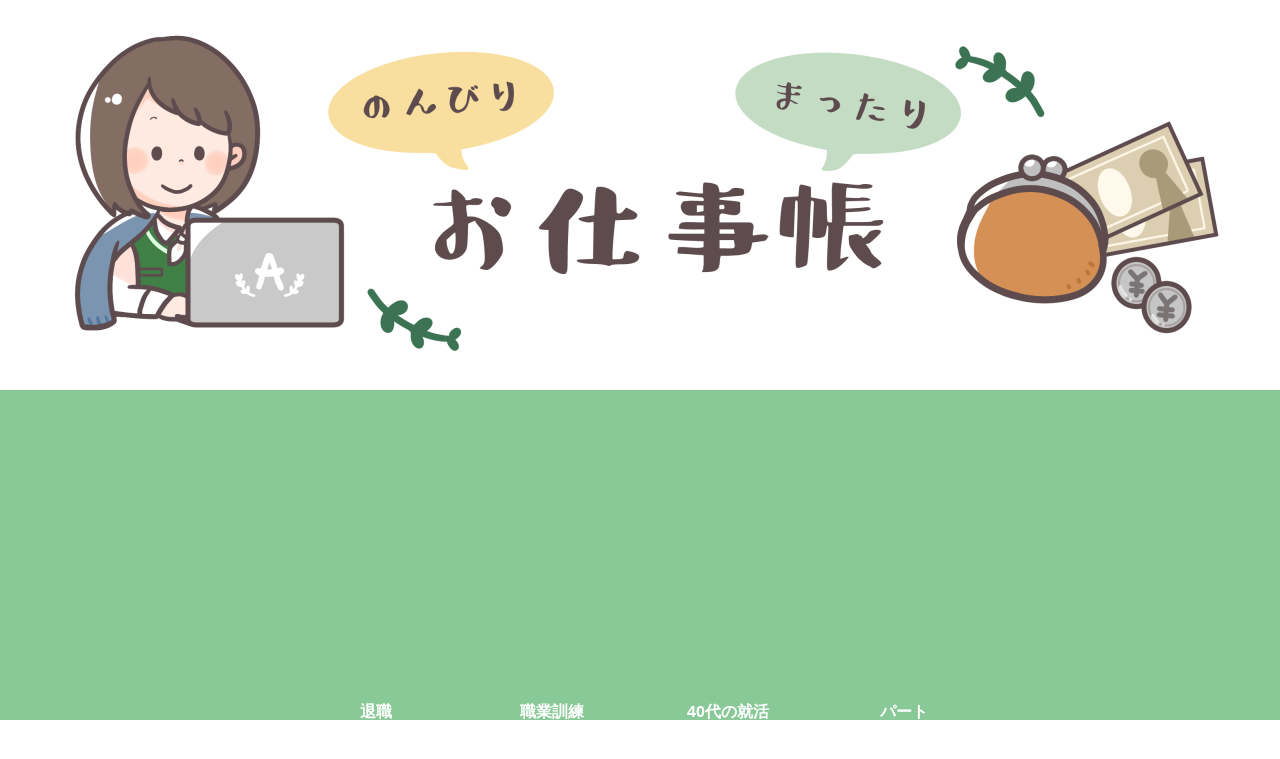

--- FILE ---
content_type: text/html; charset=utf-8
request_url: https://www.google.com/recaptcha/api2/aframe
body_size: 267
content:
<!DOCTYPE HTML><html><head><meta http-equiv="content-type" content="text/html; charset=UTF-8"></head><body><script nonce="2K8t3dgMKKfP1AqZcuKPbg">/** Anti-fraud and anti-abuse applications only. See google.com/recaptcha */ try{var clients={'sodar':'https://pagead2.googlesyndication.com/pagead/sodar?'};window.addEventListener("message",function(a){try{if(a.source===window.parent){var b=JSON.parse(a.data);var c=clients[b['id']];if(c){var d=document.createElement('img');d.src=c+b['params']+'&rc='+(localStorage.getItem("rc::a")?sessionStorage.getItem("rc::b"):"");window.document.body.appendChild(d);sessionStorage.setItem("rc::e",parseInt(sessionStorage.getItem("rc::e")||0)+1);localStorage.setItem("rc::h",'1768953699260');}}}catch(b){}});window.parent.postMessage("_grecaptcha_ready", "*");}catch(b){}</script></body></html>